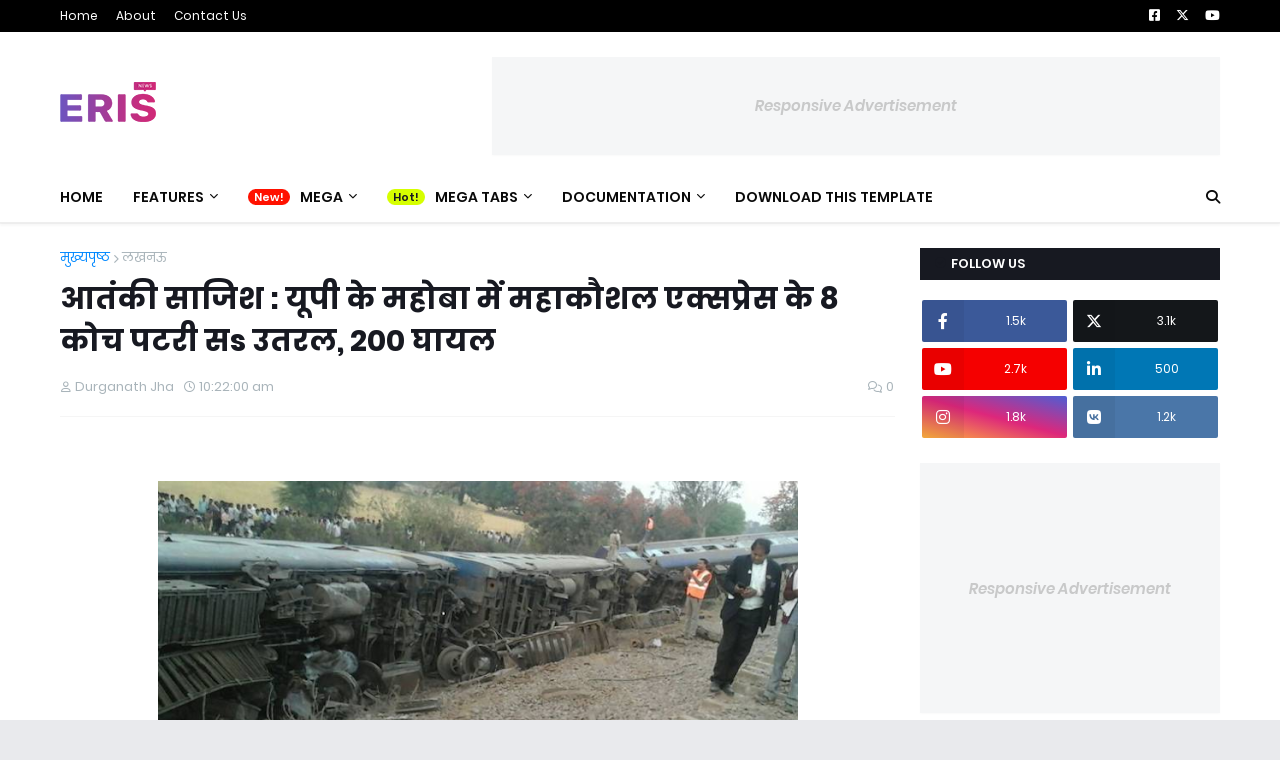

--- FILE ---
content_type: text/html; charset=utf-8
request_url: https://www.google.com/recaptcha/api2/aframe
body_size: 268
content:
<!DOCTYPE HTML><html><head><meta http-equiv="content-type" content="text/html; charset=UTF-8"></head><body><script nonce="4KAbc9PR7kA9yzJJvae_Bw">/** Anti-fraud and anti-abuse applications only. See google.com/recaptcha */ try{var clients={'sodar':'https://pagead2.googlesyndication.com/pagead/sodar?'};window.addEventListener("message",function(a){try{if(a.source===window.parent){var b=JSON.parse(a.data);var c=clients[b['id']];if(c){var d=document.createElement('img');d.src=c+b['params']+'&rc='+(localStorage.getItem("rc::a")?sessionStorage.getItem("rc::b"):"");window.document.body.appendChild(d);sessionStorage.setItem("rc::e",parseInt(sessionStorage.getItem("rc::e")||0)+1);localStorage.setItem("rc::h",'1768978111433');}}}catch(b){}});window.parent.postMessage("_grecaptcha_ready", "*");}catch(b){}</script></body></html>